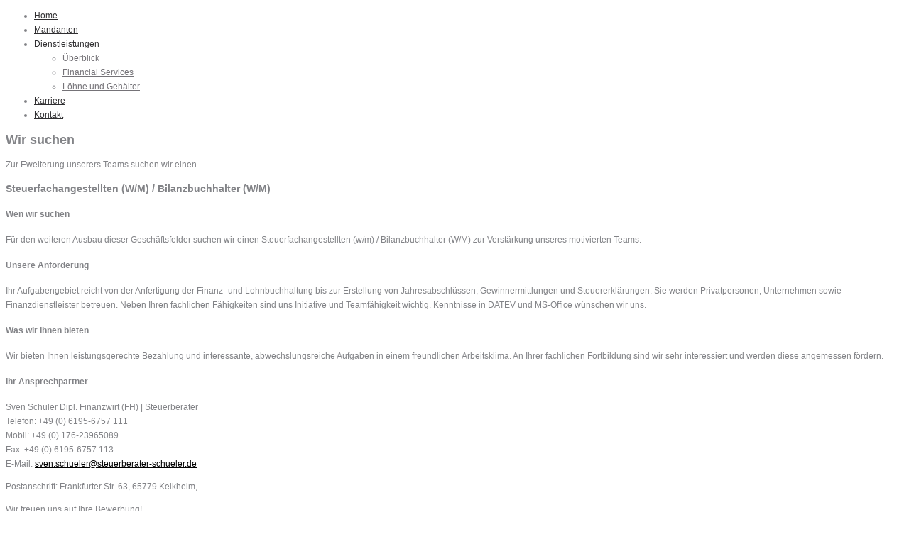

--- FILE ---
content_type: text/html; charset=utf-8
request_url: http://steuerberater-schueler.de/stories
body_size: 5064
content:
<!DOCTYPE html PUBLIC "-//W3C//DTD XHTML 1.0 Transitional//EN" "http://www.w3.org/TR/xhtml1/DTD/xhtml1-transitional.dtd">
<html prefix="og: http://ogp.me/ns#" xmlns="http://www.w3.org/1999/xhtml" xml:lang="en-gb" lang="en-gb" >
    <head>
	
          <base href="http://steuerberater-schueler.de/stories" />
  <meta http-equiv="content-type" content="text/html; charset=utf-8" />
  <meta name="title" content="Wir suchen" />
  <meta property="og:url" content="http://steuerberater-schueler.de/stories" />
  <meta property="og:title" content="Wir suchen" />
  <meta property="og:type" content="article" />
  <meta property="og:description" content="Zur Eweiterung unserers Teams suchen wir einen Steuerfachangestellten (W/M) / Bilanzbuchhalter (W/M) Wen wir suchen Für den weiteren Ausbau dieser Ges..." />
  <meta name="description" content="Zur Eweiterung unserers Teams suchen wir einen Steuerfachangestellten (W/M) / Bilanzbuchhalter (W/M) Wen wir suchen Für den weiteren Ausbau dieser Ges..." />
  <meta name="generator" content="Joomla! - Open Source Content Management" />
  <title>Wir suchen</title>
  <link rel="stylesheet" href="/media/system/css/modal.css" type="text/css" />
  <link rel="stylesheet" href="/components/com_k2/css/k2.css" type="text/css" />
  <link rel="stylesheet" href="/plugins/system/rokbox/themes/clean/rokbox-style.css" type="text/css" />
  <link rel="stylesheet" href="/libraries/gantry/css/grid-12.css" type="text/css" />
  <link rel="stylesheet" href="/libraries/gantry/css/gantry.css" type="text/css" />
  <link rel="stylesheet" href="/libraries/gantry/css/joomla.css" type="text/css" />
  <link rel="stylesheet" href="/templates/theme1021/css/style1.css" type="text/css" />
  <link rel="stylesheet" href="/templates/theme1021/css/sizes.php" type="text/css" />
  <link rel="stylesheet" href="/templates/theme1021/css/template.css" type="text/css" />
  <link rel="stylesheet" href="/templates/theme1021/css/tooltips.css" type="text/css" />
  <link rel="stylesheet" href="/templates/theme1021/css/prettyPhoto.css" type="text/css" />
  <link rel="stylesheet" href="/templates/theme1021/css/framework-reset.css" type="text/css" />
  <link rel="stylesheet" href="http://fonts.googleapis.com/css?family=Cuprum" type="text/css" />
  <link rel="stylesheet" href="http://fonts.googleapis.com/css?family=Dancing+Script" type="text/css" />
  <link rel="stylesheet" href="/templates/theme1021/css/fusionmenu.css" type="text/css" />
  <style type="text/css">
body {background:;}#rt-top {background:;}#rt-top .rt-container {background:;}#rt-header {background:#ffffff;}#rt-header .rt-container {background:;}#rt-showcase {background:;}#rt-showcase .rt-container {background:;}#rt-feature {background:;}#rt-feature .rt-container {background:;}#rt-utility {background:;}#rt-utility .rt-container {background:;}#rt-maintop {background:;}#rt-maintop .rt-container {background:;}#rt-main {background:#ffffff;}#rt-main .rt-container {background:;}#rt-mainbottom {background:;}#rt-mainbottom .rt-container {background:;}#rt-bottom {background:#302f31;}#rt-bottom .rt-container {background:;}#rt-footer {background:#302f31;}#rt-footer .rt-container {background:;}#rt-copyright {background:;}#rt-copyright .rt-container {background:;}body a {color:#000000;}body a:hover {color:#828387; }a.moduleItemReadMore, a.k2ReadMore,div.moduleItemReadMore a,.component-content div.toggle-editor a {color:#ffffff; background:;}a.moduleItemReadMore:hover, a.k2ReadMore:hover,div.moduleItemReadMore a:hover,.component-content div.toggle-editor a:hover {color:#fff7ec;background:;}div.itemCommentsForm form input#submitCommentButton, input[type="submit"], button.button {color:#ffffff; background:;}div.itemCommentsForm form input#submitCommentButton:hover, input[type="submit"]:hover, button.button:hover {color:#fff7ec;background:;}.menutop li.root {background:;}.menutop li.root > .item {color:#302f31;}.menutop li.root:hover, .menutop li.root.active, .menutop li.root.f-mainparent-itemfocus{
					 background:;}.menutop li.root:hover > .item, .menutop li.root.active > .item, .menutop li.root.f-mainparent-itemfocus > .item{
					 color:#302f31;}.menutop ul {background:#ffffff;}.menutop ul li > .item {color:#757378; background:;}.menutop ul li > .item:hover, .menutop ul li.active > .item, .menutop ul li.f-menuparent-itemfocus > .item{
					 color:#302f31; background:;}{background:;}{background:;}{background:;}body {font-family:Arial, Helvetica, sans-serif; font-size:12px; line-height:20px; color:#828387; }
  </style>
  <script src="/media/system/js/mootools-core.js" type="text/javascript"></script>
  <script src="/media/system/js/core.js" type="text/javascript"></script>
  <script src="/media/system/js/modal.js" type="text/javascript"></script>
  <script src="//ajax.googleapis.com/ajax/libs/jquery/1.7/jquery.min.js" type="text/javascript"></script>
  <script src="/components/com_k2/js/k2.js?v2.6.8&amp;sitepath=/" type="text/javascript"></script>
  <script src="/media/system/js/mootools-more.js" type="text/javascript"></script>
  <script src="/plugins/system/rokbox/rokbox.js" type="text/javascript"></script>
  <script src="https://ajax.googleapis.com/ajax/libs/jquery/1.7.1/jquery.min.js" type="text/javascript"></script>
  <script src="https://ajax.googleapis.com/ajax/libs/jqueryui/1.8.16/jquery-ui.min.js" type="text/javascript"></script>
  <script src="/libraries/gantry/js/gantry-totop.js" type="text/javascript"></script>
  <script src="/libraries/gantry/js/browser-engines.js" type="text/javascript"></script>
  <script src="/templates/theme1021/js/jQuery.ScrollTo.js" type="text/javascript"></script>
  <script src="/templates/theme1021/js/tooltips.js" type="text/javascript"></script>
  <script src="/templates/theme1021/js/jquery.tipsy.js" type="text/javascript"></script>
  <script src="/templates/theme1021/js/jquery.prettyPhoto.js" type="text/javascript"></script>
  <script src="/templates/theme1021/js/scripts.js" type="text/javascript"></script>
  <script src="/modules/mod_roknavmenu/themes/fusion/js/fusion.js" type="text/javascript"></script>
  <script type="text/javascript">

		window.addEvent('domready', function() {

			SqueezeBox.initialize({});
			SqueezeBox.assign($$('a.modal'), {
				parse: 'rel'
			});
		});var rokboxPath = '/plugins/system/rokbox/';
		if (typeof(RokBox) !== 'undefined') {
			window.addEvent('domready', function() {
				var rokbox = new RokBox({
					'className': 'rokbox',
					'theme': 'clean',
					'transition': Fx.Transitions.Quad.easeOut,
					'duration': 200,
					'chase': 40,
					'frame-border': 20,
					'content-padding': 0,
					'arrows-height': 35,
					'effect': 'quicksilver',
					'captions': 0,
					'captionsDelay': 800,
					'scrolling': 0,
					'keyEvents': 1,
					'overlay': {
						'background': '#000000',
						'opacity': 0.85,
						'duration': 200,
						'transition': Fx.Transitions.Quad.easeInOut
					},
					'defaultSize': {
						'width': 640,
						'height': 460
					},
					'autoplay': 'true',
					'controller': 'false',
					'bgcolor': '#f3f3f3',
					'youtubeAutoplay': 0,
					'youtubeHighQuality': 0,
					'vimeoColor': '00adef',
					'vimeoPortrait': 0,
					'vimeoTitle': 0,
					'vimeoFullScreen': 1,
					'vimeoByline': 0
				});
			});
		};window.addEvent('domready', function() {                new Fusion('ul.menutop', {
                    pill: 0,
                    effect: 'slide and fade',
                    opacity:  1,
                    hideDelay:  500,
                    centered:  0,
                    tweakInitial: {'x': 0, 'y': -1},
                    tweakSubsequent: {'x':  -1, 'y':  -16},
                    tweakSizes: {'width': 0, 'height': 0},
                    menuFx: {duration:  300, transition: Fx.Transitions.Circ.easeOut},
                    pillFx: {duration:  400, transition: Fx.Transitions.Back.easeOut}
                });
            
});

  </script>
			
			<script type="text/javascript">
				$.noConflict();
			</script>
			
			    </head>
	
	<body  class="cssstyle-style1 menu-type-fusionmenu col12" id="all">

			<div id="rt-iewarn">
				<div class="rt-container">
										<div class="clear"></div>
				</div>
			</div>
	
		<div id="wrapper" class=" item com_k2 ">
												<div id="rt-header">
				<div class="rt-container">
					<div class="rt-grid-3 rt-alpha">
    	<div class="rt-block">
		<a href="/" id="rt-logo"></a>
	</div>
	
</div>
<div class="rt-grid-9 rt-omega">
    <div class="rt-fusionmenu">
<div class="nopill">
<div class="rt-menubar">
    <ul class="menutop level1 " >
                        <li class="item101 root" >
                            <a class="orphan item bullet" href="http://steuerberater-schueler.de/"  >
                    <span>
                                        Home                                                            </span>
                </a>
            
                    </li>
                                <li class="item118 root" >
                            <a class="orphan item bullet" href="/services"  >
                    <span>
                                        Mandanten                                                            </span>
                </a>
            
                    </li>
                                <li class="item116 parent root" >
                            <a class="daddy item bullet" href="/solutions"  >
                    <span>
                                        Dienstleistungen                                                            </span>
                </a>
            
                                                <div class="fusion-submenu-wrapper level2" style="width:180px;">
                        
                        <ul class="level2" style="width:180px;">
                                                                                                        <li class="item203" >
                            <a class="orphan item bullet" href="/solutions/ueberblick"  >
                    <span>
                                        Überblick                                                            </span>
                </a>
            
                    </li>
                                                                                                                                                <li class="item189" >
                            <a class="orphan item bullet" href="/solutions/financial-services"  >
                    <span>
                                        Financial Services                                                            </span>
                </a>
            
                    </li>
                                                                                                                                                <li class="item190" >
                            <a class="orphan item bullet" href="/solutions/loehne-und-gehaelter"  >
                    <span>
                                        Löhne und Gehälter                                                            </span>
                </a>
            
                    </li>
                                                                                            </ul>

                                                <div class="drop-bot"></div>
                    </div>
                                    </li>
                                <li class="item117 active root" >
                            <a class="orphan item bullet" href="/stories"  >
                    <span>
                                        Karriere                                                            </span>
                </a>
            
                    </li>
                                <li class="item114 root" >
                            <a class="orphan item bullet" href="/contacts"  >
                    <span>
                                        Kontakt                                                            </span>
                </a>
            
                    </li>
                    </ul>
</div>
</div>
</div>
</div>
					<div class="clear"></div>
				</div>
			</div>
																											          
			<div id="rt-main" class="mb12">
                <div class="rt-container">
                    <div class="rt-grid-12 ">
                                                						<div class="rt-block">
	                        <div id="rt-mainbody">
								<div class="component-content">
	                            	

<!-- Start K2 Item Layout -->
<span id="startOfPageId75"></span>

<div id="k2Container" class="itemView">

	<!-- Plugins: BeforeDisplay -->
	
	<!-- K2 Plugins: K2BeforeDisplay -->
	
	
<!-- Item Header START -->
	<div class="itemHeader">

<!-- Item title -->
				
						
			<h2 class="itemTitle">
				Wir suchen
				
			</h2>
				
<!-- Item Rating -->
			
<!-- Item Author -->
				
<!-- Date created -->
		        

<!-- Anchor link to comments below - if enabled -->
					</div>
<!-- Item Header END -->


	<!-- Plugins: AfterDisplayTitle -->
	
	<!-- K2 Plugins: K2AfterDisplayTitle -->
	
		

	
<!-- Item Body START-->
	<div class="itemBody">

		<!-- Plugins: BeforeDisplayContent -->
		
		<!-- K2 Plugins: K2BeforeDisplayContent -->
				
<!-- Item Image -->
				

<!-- Item introtext -->
					<div class="itemFullText">
				<p>Zur Eweiterung unserers Teams suchen wir einen</p>
<h3>Steuerfachangestellten (W/M) / Bilanzbuchhalter (W/M)</h3>
<h4>Wen wir suchen</h4>
<p>Für den weiteren Ausbau dieser Geschäftsfelder suchen wir einen Steuerfachangestellten (w/m) / Bilanzbuchhalter (W/M) zur Verstärkung unseres motivierten Teams.</p>
<h4>Unsere Anforderung</h4>
<p>Ihr Aufgabengebiet reicht von der Anfertigung der Finanz- und Lohnbuchhaltung bis zur Erstellung von Jahresabschlüssen, Gewinnermittlungen und Steuererklärungen. Sie werden Privatpersonen, Unternehmen sowie Finanzdienstleister betreuen. Neben Ihren fachlichen Fähigkeiten sind uns Initiative und Teamfähigkeit wichtig. Kenntnisse in DATEV und MS-Office wünschen wir uns.</p>
<h4>Was wir Ihnen bieten</h4>
<p>Wir bieten Ihnen leistungsgerechte Bezahlung und interessante, abwechslungsreiche Aufgaben in einem freundlichen Arbeitsklima. An Ihrer fachlichen Fortbildung sind wir sehr interessiert und werden diese angemessen fördern.</p>
<h4><strong>Ihr Ansprechpartner</strong></h4>
<p>Sven Schüler Dipl. Finanzwirt (FH) | Steuerberater <br />Telefon: +49 (0) 6195-6757 111 <br />Mobil: +49 (0) 176-23965089 <br />Fax: +49 (0) 6195-6757 113 <br />E-Mail: <span id="cloak8170">This email address is being protected from spambots. You need JavaScript enabled to view it.</span><script type='text/javascript'>
 <!--
 document.getElementById('cloak8170').innerHTML = '';
 var prefix = '&#109;a' + 'i&#108;' + '&#116;o';
 var path = 'hr' + 'ef' + '=';
 var addy8170 = 'sv&#101;n.sch&#117;&#101;l&#101;r' + '&#64;';
 addy8170 = addy8170 + 'st&#101;&#117;&#101;rb&#101;r&#97;t&#101;r-sch&#117;&#101;l&#101;r' + '&#46;' + 'd&#101;';
 var addy_text8170 = 'sv&#101;n.sch&#117;&#101;l&#101;r' + '&#64;' + 'st&#101;&#117;&#101;rb&#101;r&#97;t&#101;r-sch&#117;&#101;l&#101;r' + '&#46;' + 'd&#101;';
 document.getElementById('cloak8170').innerHTML += '<a ' + path + '\'' + prefix + ':' + addy8170 + '\'>'+addy_text8170+'<\/a>';
 //-->\n </script></p>
<p>Postanschrift: Frankfurter Str. 63, 65779 Kelkheim,</p>
<p>Wir freuen uns auf Ihre Bewerbung!</p>			</div>
		
		<div class="clr"></div>
		

<!-- Item extra fields -->
				

				
<!-- Item category -->
		
		<!-- Plugins: AfterDisplayContent -->
		
		<!-- K2 Plugins: K2AfterDisplayContent -->
		
		<div class="clr"></div>
	</div>
<!-- Item Body END-->


<!-- Item Social Buttons -->
				


	
<!-- Social sharing -->
		
	

		
	

		
	

	
				
		
		
	
	<div class="clr"></div>
	
	

		
	

	


	
	<!-- Plugins: AfterDisplay -->
	
	<!-- K2 Plugins: K2AfterDisplay -->
		
	

	
		
	

			<div class="itemBackToTop">
			<a class="k2Anchor" href="/stories#startOfPageId75">
				back to top			</a>
		</div>
	
	<div class="clr"></div>
</div>
<!-- End K2 Item Layout -->
<!-- JoomlaWorks "K2" (v2.6.8) | Learn more about K2 at http://getk2.org -->


								</div>
	                        </div>
						</div>
                                                                    </div>
                        
                       <div class="clear"></div>
                </div>
            </div>
									<div class="footer-container">
						<div id="rt-bottom">
				<div class="rt-container">
					<div class="rt-grid-12 rt-alpha rt-omega">
                    <div class="contacts">
                    <div class="rt-block">
                				<div class="module-title">
                	<h2 class="title">Kontakt</h2>
				</div>
                                

<div class="customcontacts"  >
	<p><span class="address">Frankfurter Str. 63, 65779 Kelkheim </span> <span class="phone">+49 (0) 6195-6757 111 </span><span class="mail"><span id="cloak12830">This email address is being protected from spambots. You need JavaScript enabled to view it.</span><script type='text/javascript'>
 <!--
 document.getElementById('cloak12830').innerHTML = '';
 var prefix = '&#109;a' + 'i&#108;' + '&#116;o';
 var path = 'hr' + 'ef' + '=';
 var addy12830 = '&#105;nf&#111;' + '&#64;';
 addy12830 = addy12830 + 'st&#101;&#117;&#101;rb&#101;r&#97;t&#101;r-sch&#117;&#101;l&#101;r' + '&#46;' + 'd&#101;';
 document.getElementById('cloak12830').innerHTML += '<a ' + path + '\'' + prefix + ':' + addy12830 + '\'>' + addy12830+'<\/a>';
 //-->\n </script></span></p></div>
            </div>
                </div>
		
</div>
					<div class="clear"></div>
				</div>
			</div>
									</div>
								<div id="rt-copyright">
					<div class="rt-container">
						<div class="rt-grid-12 rt-alpha rt-omega">
    			
			<div class="clear"></div>
			<div class="rt-block">
				<p class="copyright">
					<span class="sitename">SCHÜLER & SCHÜLER Steuerberatersozietät </span>
					&copy;
					<span class="date"> 2025</span>
					<span class="footerText"></span>					&nbsp; &nbsp; | &nbsp; &nbsp;

											<a href="/index.php/privacy-policy">Impressum</a>
									</p>
			</div>
			
		<div class="clear"></div>
		<div class="rt-block totop">
			<a href="#" id="gantry-totop">Scroll to Top</a>
		</div>
		
</div>
						<div class="clear"></div>
					</div>
				</div>
																              <div id="rt-popup">
                                      <div class="rt-block">
                				<div class="module-title">
                	<h2 class="title">User Login</h2>
				</div>
                                
<div id="k2ModuleBox85" class="k2LoginBlock">
	<form action="/stories" method="post" name="login" id="form-login" >
			  
	  <fieldset class="input">
	    <p id="form-login-username">
	      <label for="modlgn_username">Username</label>
	      <input id="modlgn_username" type="text" name="username" class="inputbox" size="18" />
	    </p>
	    <p id="form-login-password">
	      <label for="modlgn_passwd">Password</label>
	      <input id="modlgn_passwd" type="password" name="passwd" class="inputbox" size="18" />
	    </p>
	    	    <p id="form-login-remember">
	      <label for="modlgn_remember" class="checkbox">Remember me</label>
	      <input id="modlgn_remember" type="checkbox" name="remember" class="checkbox" value="yes" />
	    </p>
	    	    
	    <input type="submit" name="Submit" class="button" value="Login" />
	  </fieldset>
	  
	  <ul>
	    <li><a href="/component/user/?view=reset">Forgot your password?</a></li>
	    <li><a href="/component/user/?view=remind">Forgot your username?</a></li>
	    	  </ul>
	  
	  	  
	  <input type="hidden" name="option" value="com_user" />
	  <input type="hidden" name="task" value="login" />
	  <input type="hidden" name="return" value="L3N0b3JpZXM=" />
	  <input type="hidden" name="02bfccd51ebfa7ae3f630a67a05e0983" value="1" />	</form>
</div>
            </div>
        	
              </div>

			</div>
	</body>
</html>
